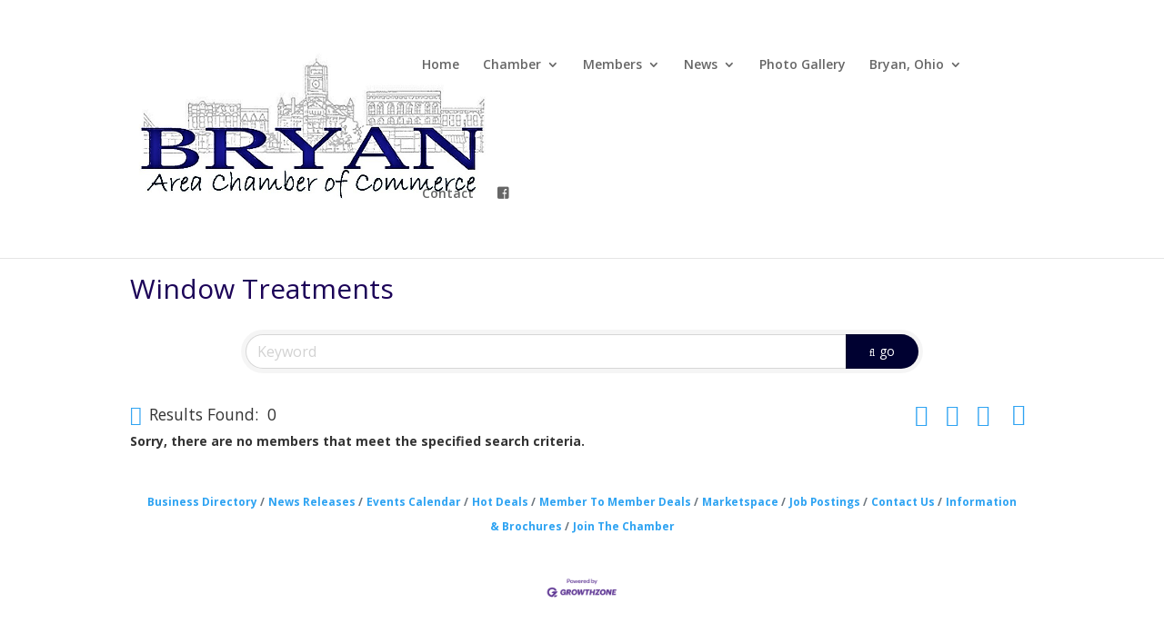

--- FILE ---
content_type: text/html; charset=utf-8
request_url: https://www.google.com/recaptcha/enterprise/anchor?ar=1&k=6LfI_T8rAAAAAMkWHrLP_GfSf3tLy9tKa839wcWa&co=aHR0cDovL2J1c2luZXNzLmJyeWFuY2hhbWJlci5vcmc6ODA.&hl=en&v=PoyoqOPhxBO7pBk68S4YbpHZ&size=invisible&anchor-ms=20000&execute-ms=30000&cb=cm8qjrip54m6
body_size: 48672
content:
<!DOCTYPE HTML><html dir="ltr" lang="en"><head><meta http-equiv="Content-Type" content="text/html; charset=UTF-8">
<meta http-equiv="X-UA-Compatible" content="IE=edge">
<title>reCAPTCHA</title>
<style type="text/css">
/* cyrillic-ext */
@font-face {
  font-family: 'Roboto';
  font-style: normal;
  font-weight: 400;
  font-stretch: 100%;
  src: url(//fonts.gstatic.com/s/roboto/v48/KFO7CnqEu92Fr1ME7kSn66aGLdTylUAMa3GUBHMdazTgWw.woff2) format('woff2');
  unicode-range: U+0460-052F, U+1C80-1C8A, U+20B4, U+2DE0-2DFF, U+A640-A69F, U+FE2E-FE2F;
}
/* cyrillic */
@font-face {
  font-family: 'Roboto';
  font-style: normal;
  font-weight: 400;
  font-stretch: 100%;
  src: url(//fonts.gstatic.com/s/roboto/v48/KFO7CnqEu92Fr1ME7kSn66aGLdTylUAMa3iUBHMdazTgWw.woff2) format('woff2');
  unicode-range: U+0301, U+0400-045F, U+0490-0491, U+04B0-04B1, U+2116;
}
/* greek-ext */
@font-face {
  font-family: 'Roboto';
  font-style: normal;
  font-weight: 400;
  font-stretch: 100%;
  src: url(//fonts.gstatic.com/s/roboto/v48/KFO7CnqEu92Fr1ME7kSn66aGLdTylUAMa3CUBHMdazTgWw.woff2) format('woff2');
  unicode-range: U+1F00-1FFF;
}
/* greek */
@font-face {
  font-family: 'Roboto';
  font-style: normal;
  font-weight: 400;
  font-stretch: 100%;
  src: url(//fonts.gstatic.com/s/roboto/v48/KFO7CnqEu92Fr1ME7kSn66aGLdTylUAMa3-UBHMdazTgWw.woff2) format('woff2');
  unicode-range: U+0370-0377, U+037A-037F, U+0384-038A, U+038C, U+038E-03A1, U+03A3-03FF;
}
/* math */
@font-face {
  font-family: 'Roboto';
  font-style: normal;
  font-weight: 400;
  font-stretch: 100%;
  src: url(//fonts.gstatic.com/s/roboto/v48/KFO7CnqEu92Fr1ME7kSn66aGLdTylUAMawCUBHMdazTgWw.woff2) format('woff2');
  unicode-range: U+0302-0303, U+0305, U+0307-0308, U+0310, U+0312, U+0315, U+031A, U+0326-0327, U+032C, U+032F-0330, U+0332-0333, U+0338, U+033A, U+0346, U+034D, U+0391-03A1, U+03A3-03A9, U+03B1-03C9, U+03D1, U+03D5-03D6, U+03F0-03F1, U+03F4-03F5, U+2016-2017, U+2034-2038, U+203C, U+2040, U+2043, U+2047, U+2050, U+2057, U+205F, U+2070-2071, U+2074-208E, U+2090-209C, U+20D0-20DC, U+20E1, U+20E5-20EF, U+2100-2112, U+2114-2115, U+2117-2121, U+2123-214F, U+2190, U+2192, U+2194-21AE, U+21B0-21E5, U+21F1-21F2, U+21F4-2211, U+2213-2214, U+2216-22FF, U+2308-230B, U+2310, U+2319, U+231C-2321, U+2336-237A, U+237C, U+2395, U+239B-23B7, U+23D0, U+23DC-23E1, U+2474-2475, U+25AF, U+25B3, U+25B7, U+25BD, U+25C1, U+25CA, U+25CC, U+25FB, U+266D-266F, U+27C0-27FF, U+2900-2AFF, U+2B0E-2B11, U+2B30-2B4C, U+2BFE, U+3030, U+FF5B, U+FF5D, U+1D400-1D7FF, U+1EE00-1EEFF;
}
/* symbols */
@font-face {
  font-family: 'Roboto';
  font-style: normal;
  font-weight: 400;
  font-stretch: 100%;
  src: url(//fonts.gstatic.com/s/roboto/v48/KFO7CnqEu92Fr1ME7kSn66aGLdTylUAMaxKUBHMdazTgWw.woff2) format('woff2');
  unicode-range: U+0001-000C, U+000E-001F, U+007F-009F, U+20DD-20E0, U+20E2-20E4, U+2150-218F, U+2190, U+2192, U+2194-2199, U+21AF, U+21E6-21F0, U+21F3, U+2218-2219, U+2299, U+22C4-22C6, U+2300-243F, U+2440-244A, U+2460-24FF, U+25A0-27BF, U+2800-28FF, U+2921-2922, U+2981, U+29BF, U+29EB, U+2B00-2BFF, U+4DC0-4DFF, U+FFF9-FFFB, U+10140-1018E, U+10190-1019C, U+101A0, U+101D0-101FD, U+102E0-102FB, U+10E60-10E7E, U+1D2C0-1D2D3, U+1D2E0-1D37F, U+1F000-1F0FF, U+1F100-1F1AD, U+1F1E6-1F1FF, U+1F30D-1F30F, U+1F315, U+1F31C, U+1F31E, U+1F320-1F32C, U+1F336, U+1F378, U+1F37D, U+1F382, U+1F393-1F39F, U+1F3A7-1F3A8, U+1F3AC-1F3AF, U+1F3C2, U+1F3C4-1F3C6, U+1F3CA-1F3CE, U+1F3D4-1F3E0, U+1F3ED, U+1F3F1-1F3F3, U+1F3F5-1F3F7, U+1F408, U+1F415, U+1F41F, U+1F426, U+1F43F, U+1F441-1F442, U+1F444, U+1F446-1F449, U+1F44C-1F44E, U+1F453, U+1F46A, U+1F47D, U+1F4A3, U+1F4B0, U+1F4B3, U+1F4B9, U+1F4BB, U+1F4BF, U+1F4C8-1F4CB, U+1F4D6, U+1F4DA, U+1F4DF, U+1F4E3-1F4E6, U+1F4EA-1F4ED, U+1F4F7, U+1F4F9-1F4FB, U+1F4FD-1F4FE, U+1F503, U+1F507-1F50B, U+1F50D, U+1F512-1F513, U+1F53E-1F54A, U+1F54F-1F5FA, U+1F610, U+1F650-1F67F, U+1F687, U+1F68D, U+1F691, U+1F694, U+1F698, U+1F6AD, U+1F6B2, U+1F6B9-1F6BA, U+1F6BC, U+1F6C6-1F6CF, U+1F6D3-1F6D7, U+1F6E0-1F6EA, U+1F6F0-1F6F3, U+1F6F7-1F6FC, U+1F700-1F7FF, U+1F800-1F80B, U+1F810-1F847, U+1F850-1F859, U+1F860-1F887, U+1F890-1F8AD, U+1F8B0-1F8BB, U+1F8C0-1F8C1, U+1F900-1F90B, U+1F93B, U+1F946, U+1F984, U+1F996, U+1F9E9, U+1FA00-1FA6F, U+1FA70-1FA7C, U+1FA80-1FA89, U+1FA8F-1FAC6, U+1FACE-1FADC, U+1FADF-1FAE9, U+1FAF0-1FAF8, U+1FB00-1FBFF;
}
/* vietnamese */
@font-face {
  font-family: 'Roboto';
  font-style: normal;
  font-weight: 400;
  font-stretch: 100%;
  src: url(//fonts.gstatic.com/s/roboto/v48/KFO7CnqEu92Fr1ME7kSn66aGLdTylUAMa3OUBHMdazTgWw.woff2) format('woff2');
  unicode-range: U+0102-0103, U+0110-0111, U+0128-0129, U+0168-0169, U+01A0-01A1, U+01AF-01B0, U+0300-0301, U+0303-0304, U+0308-0309, U+0323, U+0329, U+1EA0-1EF9, U+20AB;
}
/* latin-ext */
@font-face {
  font-family: 'Roboto';
  font-style: normal;
  font-weight: 400;
  font-stretch: 100%;
  src: url(//fonts.gstatic.com/s/roboto/v48/KFO7CnqEu92Fr1ME7kSn66aGLdTylUAMa3KUBHMdazTgWw.woff2) format('woff2');
  unicode-range: U+0100-02BA, U+02BD-02C5, U+02C7-02CC, U+02CE-02D7, U+02DD-02FF, U+0304, U+0308, U+0329, U+1D00-1DBF, U+1E00-1E9F, U+1EF2-1EFF, U+2020, U+20A0-20AB, U+20AD-20C0, U+2113, U+2C60-2C7F, U+A720-A7FF;
}
/* latin */
@font-face {
  font-family: 'Roboto';
  font-style: normal;
  font-weight: 400;
  font-stretch: 100%;
  src: url(//fonts.gstatic.com/s/roboto/v48/KFO7CnqEu92Fr1ME7kSn66aGLdTylUAMa3yUBHMdazQ.woff2) format('woff2');
  unicode-range: U+0000-00FF, U+0131, U+0152-0153, U+02BB-02BC, U+02C6, U+02DA, U+02DC, U+0304, U+0308, U+0329, U+2000-206F, U+20AC, U+2122, U+2191, U+2193, U+2212, U+2215, U+FEFF, U+FFFD;
}
/* cyrillic-ext */
@font-face {
  font-family: 'Roboto';
  font-style: normal;
  font-weight: 500;
  font-stretch: 100%;
  src: url(//fonts.gstatic.com/s/roboto/v48/KFO7CnqEu92Fr1ME7kSn66aGLdTylUAMa3GUBHMdazTgWw.woff2) format('woff2');
  unicode-range: U+0460-052F, U+1C80-1C8A, U+20B4, U+2DE0-2DFF, U+A640-A69F, U+FE2E-FE2F;
}
/* cyrillic */
@font-face {
  font-family: 'Roboto';
  font-style: normal;
  font-weight: 500;
  font-stretch: 100%;
  src: url(//fonts.gstatic.com/s/roboto/v48/KFO7CnqEu92Fr1ME7kSn66aGLdTylUAMa3iUBHMdazTgWw.woff2) format('woff2');
  unicode-range: U+0301, U+0400-045F, U+0490-0491, U+04B0-04B1, U+2116;
}
/* greek-ext */
@font-face {
  font-family: 'Roboto';
  font-style: normal;
  font-weight: 500;
  font-stretch: 100%;
  src: url(//fonts.gstatic.com/s/roboto/v48/KFO7CnqEu92Fr1ME7kSn66aGLdTylUAMa3CUBHMdazTgWw.woff2) format('woff2');
  unicode-range: U+1F00-1FFF;
}
/* greek */
@font-face {
  font-family: 'Roboto';
  font-style: normal;
  font-weight: 500;
  font-stretch: 100%;
  src: url(//fonts.gstatic.com/s/roboto/v48/KFO7CnqEu92Fr1ME7kSn66aGLdTylUAMa3-UBHMdazTgWw.woff2) format('woff2');
  unicode-range: U+0370-0377, U+037A-037F, U+0384-038A, U+038C, U+038E-03A1, U+03A3-03FF;
}
/* math */
@font-face {
  font-family: 'Roboto';
  font-style: normal;
  font-weight: 500;
  font-stretch: 100%;
  src: url(//fonts.gstatic.com/s/roboto/v48/KFO7CnqEu92Fr1ME7kSn66aGLdTylUAMawCUBHMdazTgWw.woff2) format('woff2');
  unicode-range: U+0302-0303, U+0305, U+0307-0308, U+0310, U+0312, U+0315, U+031A, U+0326-0327, U+032C, U+032F-0330, U+0332-0333, U+0338, U+033A, U+0346, U+034D, U+0391-03A1, U+03A3-03A9, U+03B1-03C9, U+03D1, U+03D5-03D6, U+03F0-03F1, U+03F4-03F5, U+2016-2017, U+2034-2038, U+203C, U+2040, U+2043, U+2047, U+2050, U+2057, U+205F, U+2070-2071, U+2074-208E, U+2090-209C, U+20D0-20DC, U+20E1, U+20E5-20EF, U+2100-2112, U+2114-2115, U+2117-2121, U+2123-214F, U+2190, U+2192, U+2194-21AE, U+21B0-21E5, U+21F1-21F2, U+21F4-2211, U+2213-2214, U+2216-22FF, U+2308-230B, U+2310, U+2319, U+231C-2321, U+2336-237A, U+237C, U+2395, U+239B-23B7, U+23D0, U+23DC-23E1, U+2474-2475, U+25AF, U+25B3, U+25B7, U+25BD, U+25C1, U+25CA, U+25CC, U+25FB, U+266D-266F, U+27C0-27FF, U+2900-2AFF, U+2B0E-2B11, U+2B30-2B4C, U+2BFE, U+3030, U+FF5B, U+FF5D, U+1D400-1D7FF, U+1EE00-1EEFF;
}
/* symbols */
@font-face {
  font-family: 'Roboto';
  font-style: normal;
  font-weight: 500;
  font-stretch: 100%;
  src: url(//fonts.gstatic.com/s/roboto/v48/KFO7CnqEu92Fr1ME7kSn66aGLdTylUAMaxKUBHMdazTgWw.woff2) format('woff2');
  unicode-range: U+0001-000C, U+000E-001F, U+007F-009F, U+20DD-20E0, U+20E2-20E4, U+2150-218F, U+2190, U+2192, U+2194-2199, U+21AF, U+21E6-21F0, U+21F3, U+2218-2219, U+2299, U+22C4-22C6, U+2300-243F, U+2440-244A, U+2460-24FF, U+25A0-27BF, U+2800-28FF, U+2921-2922, U+2981, U+29BF, U+29EB, U+2B00-2BFF, U+4DC0-4DFF, U+FFF9-FFFB, U+10140-1018E, U+10190-1019C, U+101A0, U+101D0-101FD, U+102E0-102FB, U+10E60-10E7E, U+1D2C0-1D2D3, U+1D2E0-1D37F, U+1F000-1F0FF, U+1F100-1F1AD, U+1F1E6-1F1FF, U+1F30D-1F30F, U+1F315, U+1F31C, U+1F31E, U+1F320-1F32C, U+1F336, U+1F378, U+1F37D, U+1F382, U+1F393-1F39F, U+1F3A7-1F3A8, U+1F3AC-1F3AF, U+1F3C2, U+1F3C4-1F3C6, U+1F3CA-1F3CE, U+1F3D4-1F3E0, U+1F3ED, U+1F3F1-1F3F3, U+1F3F5-1F3F7, U+1F408, U+1F415, U+1F41F, U+1F426, U+1F43F, U+1F441-1F442, U+1F444, U+1F446-1F449, U+1F44C-1F44E, U+1F453, U+1F46A, U+1F47D, U+1F4A3, U+1F4B0, U+1F4B3, U+1F4B9, U+1F4BB, U+1F4BF, U+1F4C8-1F4CB, U+1F4D6, U+1F4DA, U+1F4DF, U+1F4E3-1F4E6, U+1F4EA-1F4ED, U+1F4F7, U+1F4F9-1F4FB, U+1F4FD-1F4FE, U+1F503, U+1F507-1F50B, U+1F50D, U+1F512-1F513, U+1F53E-1F54A, U+1F54F-1F5FA, U+1F610, U+1F650-1F67F, U+1F687, U+1F68D, U+1F691, U+1F694, U+1F698, U+1F6AD, U+1F6B2, U+1F6B9-1F6BA, U+1F6BC, U+1F6C6-1F6CF, U+1F6D3-1F6D7, U+1F6E0-1F6EA, U+1F6F0-1F6F3, U+1F6F7-1F6FC, U+1F700-1F7FF, U+1F800-1F80B, U+1F810-1F847, U+1F850-1F859, U+1F860-1F887, U+1F890-1F8AD, U+1F8B0-1F8BB, U+1F8C0-1F8C1, U+1F900-1F90B, U+1F93B, U+1F946, U+1F984, U+1F996, U+1F9E9, U+1FA00-1FA6F, U+1FA70-1FA7C, U+1FA80-1FA89, U+1FA8F-1FAC6, U+1FACE-1FADC, U+1FADF-1FAE9, U+1FAF0-1FAF8, U+1FB00-1FBFF;
}
/* vietnamese */
@font-face {
  font-family: 'Roboto';
  font-style: normal;
  font-weight: 500;
  font-stretch: 100%;
  src: url(//fonts.gstatic.com/s/roboto/v48/KFO7CnqEu92Fr1ME7kSn66aGLdTylUAMa3OUBHMdazTgWw.woff2) format('woff2');
  unicode-range: U+0102-0103, U+0110-0111, U+0128-0129, U+0168-0169, U+01A0-01A1, U+01AF-01B0, U+0300-0301, U+0303-0304, U+0308-0309, U+0323, U+0329, U+1EA0-1EF9, U+20AB;
}
/* latin-ext */
@font-face {
  font-family: 'Roboto';
  font-style: normal;
  font-weight: 500;
  font-stretch: 100%;
  src: url(//fonts.gstatic.com/s/roboto/v48/KFO7CnqEu92Fr1ME7kSn66aGLdTylUAMa3KUBHMdazTgWw.woff2) format('woff2');
  unicode-range: U+0100-02BA, U+02BD-02C5, U+02C7-02CC, U+02CE-02D7, U+02DD-02FF, U+0304, U+0308, U+0329, U+1D00-1DBF, U+1E00-1E9F, U+1EF2-1EFF, U+2020, U+20A0-20AB, U+20AD-20C0, U+2113, U+2C60-2C7F, U+A720-A7FF;
}
/* latin */
@font-face {
  font-family: 'Roboto';
  font-style: normal;
  font-weight: 500;
  font-stretch: 100%;
  src: url(//fonts.gstatic.com/s/roboto/v48/KFO7CnqEu92Fr1ME7kSn66aGLdTylUAMa3yUBHMdazQ.woff2) format('woff2');
  unicode-range: U+0000-00FF, U+0131, U+0152-0153, U+02BB-02BC, U+02C6, U+02DA, U+02DC, U+0304, U+0308, U+0329, U+2000-206F, U+20AC, U+2122, U+2191, U+2193, U+2212, U+2215, U+FEFF, U+FFFD;
}
/* cyrillic-ext */
@font-face {
  font-family: 'Roboto';
  font-style: normal;
  font-weight: 900;
  font-stretch: 100%;
  src: url(//fonts.gstatic.com/s/roboto/v48/KFO7CnqEu92Fr1ME7kSn66aGLdTylUAMa3GUBHMdazTgWw.woff2) format('woff2');
  unicode-range: U+0460-052F, U+1C80-1C8A, U+20B4, U+2DE0-2DFF, U+A640-A69F, U+FE2E-FE2F;
}
/* cyrillic */
@font-face {
  font-family: 'Roboto';
  font-style: normal;
  font-weight: 900;
  font-stretch: 100%;
  src: url(//fonts.gstatic.com/s/roboto/v48/KFO7CnqEu92Fr1ME7kSn66aGLdTylUAMa3iUBHMdazTgWw.woff2) format('woff2');
  unicode-range: U+0301, U+0400-045F, U+0490-0491, U+04B0-04B1, U+2116;
}
/* greek-ext */
@font-face {
  font-family: 'Roboto';
  font-style: normal;
  font-weight: 900;
  font-stretch: 100%;
  src: url(//fonts.gstatic.com/s/roboto/v48/KFO7CnqEu92Fr1ME7kSn66aGLdTylUAMa3CUBHMdazTgWw.woff2) format('woff2');
  unicode-range: U+1F00-1FFF;
}
/* greek */
@font-face {
  font-family: 'Roboto';
  font-style: normal;
  font-weight: 900;
  font-stretch: 100%;
  src: url(//fonts.gstatic.com/s/roboto/v48/KFO7CnqEu92Fr1ME7kSn66aGLdTylUAMa3-UBHMdazTgWw.woff2) format('woff2');
  unicode-range: U+0370-0377, U+037A-037F, U+0384-038A, U+038C, U+038E-03A1, U+03A3-03FF;
}
/* math */
@font-face {
  font-family: 'Roboto';
  font-style: normal;
  font-weight: 900;
  font-stretch: 100%;
  src: url(//fonts.gstatic.com/s/roboto/v48/KFO7CnqEu92Fr1ME7kSn66aGLdTylUAMawCUBHMdazTgWw.woff2) format('woff2');
  unicode-range: U+0302-0303, U+0305, U+0307-0308, U+0310, U+0312, U+0315, U+031A, U+0326-0327, U+032C, U+032F-0330, U+0332-0333, U+0338, U+033A, U+0346, U+034D, U+0391-03A1, U+03A3-03A9, U+03B1-03C9, U+03D1, U+03D5-03D6, U+03F0-03F1, U+03F4-03F5, U+2016-2017, U+2034-2038, U+203C, U+2040, U+2043, U+2047, U+2050, U+2057, U+205F, U+2070-2071, U+2074-208E, U+2090-209C, U+20D0-20DC, U+20E1, U+20E5-20EF, U+2100-2112, U+2114-2115, U+2117-2121, U+2123-214F, U+2190, U+2192, U+2194-21AE, U+21B0-21E5, U+21F1-21F2, U+21F4-2211, U+2213-2214, U+2216-22FF, U+2308-230B, U+2310, U+2319, U+231C-2321, U+2336-237A, U+237C, U+2395, U+239B-23B7, U+23D0, U+23DC-23E1, U+2474-2475, U+25AF, U+25B3, U+25B7, U+25BD, U+25C1, U+25CA, U+25CC, U+25FB, U+266D-266F, U+27C0-27FF, U+2900-2AFF, U+2B0E-2B11, U+2B30-2B4C, U+2BFE, U+3030, U+FF5B, U+FF5D, U+1D400-1D7FF, U+1EE00-1EEFF;
}
/* symbols */
@font-face {
  font-family: 'Roboto';
  font-style: normal;
  font-weight: 900;
  font-stretch: 100%;
  src: url(//fonts.gstatic.com/s/roboto/v48/KFO7CnqEu92Fr1ME7kSn66aGLdTylUAMaxKUBHMdazTgWw.woff2) format('woff2');
  unicode-range: U+0001-000C, U+000E-001F, U+007F-009F, U+20DD-20E0, U+20E2-20E4, U+2150-218F, U+2190, U+2192, U+2194-2199, U+21AF, U+21E6-21F0, U+21F3, U+2218-2219, U+2299, U+22C4-22C6, U+2300-243F, U+2440-244A, U+2460-24FF, U+25A0-27BF, U+2800-28FF, U+2921-2922, U+2981, U+29BF, U+29EB, U+2B00-2BFF, U+4DC0-4DFF, U+FFF9-FFFB, U+10140-1018E, U+10190-1019C, U+101A0, U+101D0-101FD, U+102E0-102FB, U+10E60-10E7E, U+1D2C0-1D2D3, U+1D2E0-1D37F, U+1F000-1F0FF, U+1F100-1F1AD, U+1F1E6-1F1FF, U+1F30D-1F30F, U+1F315, U+1F31C, U+1F31E, U+1F320-1F32C, U+1F336, U+1F378, U+1F37D, U+1F382, U+1F393-1F39F, U+1F3A7-1F3A8, U+1F3AC-1F3AF, U+1F3C2, U+1F3C4-1F3C6, U+1F3CA-1F3CE, U+1F3D4-1F3E0, U+1F3ED, U+1F3F1-1F3F3, U+1F3F5-1F3F7, U+1F408, U+1F415, U+1F41F, U+1F426, U+1F43F, U+1F441-1F442, U+1F444, U+1F446-1F449, U+1F44C-1F44E, U+1F453, U+1F46A, U+1F47D, U+1F4A3, U+1F4B0, U+1F4B3, U+1F4B9, U+1F4BB, U+1F4BF, U+1F4C8-1F4CB, U+1F4D6, U+1F4DA, U+1F4DF, U+1F4E3-1F4E6, U+1F4EA-1F4ED, U+1F4F7, U+1F4F9-1F4FB, U+1F4FD-1F4FE, U+1F503, U+1F507-1F50B, U+1F50D, U+1F512-1F513, U+1F53E-1F54A, U+1F54F-1F5FA, U+1F610, U+1F650-1F67F, U+1F687, U+1F68D, U+1F691, U+1F694, U+1F698, U+1F6AD, U+1F6B2, U+1F6B9-1F6BA, U+1F6BC, U+1F6C6-1F6CF, U+1F6D3-1F6D7, U+1F6E0-1F6EA, U+1F6F0-1F6F3, U+1F6F7-1F6FC, U+1F700-1F7FF, U+1F800-1F80B, U+1F810-1F847, U+1F850-1F859, U+1F860-1F887, U+1F890-1F8AD, U+1F8B0-1F8BB, U+1F8C0-1F8C1, U+1F900-1F90B, U+1F93B, U+1F946, U+1F984, U+1F996, U+1F9E9, U+1FA00-1FA6F, U+1FA70-1FA7C, U+1FA80-1FA89, U+1FA8F-1FAC6, U+1FACE-1FADC, U+1FADF-1FAE9, U+1FAF0-1FAF8, U+1FB00-1FBFF;
}
/* vietnamese */
@font-face {
  font-family: 'Roboto';
  font-style: normal;
  font-weight: 900;
  font-stretch: 100%;
  src: url(//fonts.gstatic.com/s/roboto/v48/KFO7CnqEu92Fr1ME7kSn66aGLdTylUAMa3OUBHMdazTgWw.woff2) format('woff2');
  unicode-range: U+0102-0103, U+0110-0111, U+0128-0129, U+0168-0169, U+01A0-01A1, U+01AF-01B0, U+0300-0301, U+0303-0304, U+0308-0309, U+0323, U+0329, U+1EA0-1EF9, U+20AB;
}
/* latin-ext */
@font-face {
  font-family: 'Roboto';
  font-style: normal;
  font-weight: 900;
  font-stretch: 100%;
  src: url(//fonts.gstatic.com/s/roboto/v48/KFO7CnqEu92Fr1ME7kSn66aGLdTylUAMa3KUBHMdazTgWw.woff2) format('woff2');
  unicode-range: U+0100-02BA, U+02BD-02C5, U+02C7-02CC, U+02CE-02D7, U+02DD-02FF, U+0304, U+0308, U+0329, U+1D00-1DBF, U+1E00-1E9F, U+1EF2-1EFF, U+2020, U+20A0-20AB, U+20AD-20C0, U+2113, U+2C60-2C7F, U+A720-A7FF;
}
/* latin */
@font-face {
  font-family: 'Roboto';
  font-style: normal;
  font-weight: 900;
  font-stretch: 100%;
  src: url(//fonts.gstatic.com/s/roboto/v48/KFO7CnqEu92Fr1ME7kSn66aGLdTylUAMa3yUBHMdazQ.woff2) format('woff2');
  unicode-range: U+0000-00FF, U+0131, U+0152-0153, U+02BB-02BC, U+02C6, U+02DA, U+02DC, U+0304, U+0308, U+0329, U+2000-206F, U+20AC, U+2122, U+2191, U+2193, U+2212, U+2215, U+FEFF, U+FFFD;
}

</style>
<link rel="stylesheet" type="text/css" href="https://www.gstatic.com/recaptcha/releases/PoyoqOPhxBO7pBk68S4YbpHZ/styles__ltr.css">
<script nonce="q02e-jo1fopsa9x6qxFJsg" type="text/javascript">window['__recaptcha_api'] = 'https://www.google.com/recaptcha/enterprise/';</script>
<script type="text/javascript" src="https://www.gstatic.com/recaptcha/releases/PoyoqOPhxBO7pBk68S4YbpHZ/recaptcha__en.js" nonce="q02e-jo1fopsa9x6qxFJsg">
      
    </script></head>
<body><div id="rc-anchor-alert" class="rc-anchor-alert"></div>
<input type="hidden" id="recaptcha-token" value="[base64]">
<script type="text/javascript" nonce="q02e-jo1fopsa9x6qxFJsg">
      recaptcha.anchor.Main.init("[\x22ainput\x22,[\x22bgdata\x22,\x22\x22,\[base64]/[base64]/[base64]/[base64]/[base64]/[base64]/[base64]/[base64]/[base64]/[base64]\\u003d\x22,\[base64]\\u003d\x22,\x22N8KLwr0kw7Uowpk5HcKzcjkMwr3DmMKxw5rCgFHDvMKywqg6w5gZSX0Kwp0vNGV9fsKBwpHDpirCpMO4IcO3wpx3wqXDtQJKwo3DssKQwpJ9E8OITcKewrxzw4DDhcKWGcKsJwgew4ALwr/Ch8OlNsOawofCicKewrHCmwYmKMKGw4gQbzpnwqrCow3DthjChcKnWGbCqjrCncKsGileXDQfcMKKw4ZhwrVfOBPDsVV/w5XChihkwrDCtgvDrsOTdz9rwpoaSkwmw4xIQMKVfsKiw5t2AsOpIDrCv3RqLBHDr8OaEcK8X24PQA7Dm8OPO3/CiWLCgV3DtngtwofDo8OxdMO9w7rDgcOhw6PDpFQuw6fCpzbDsBDCgR1zw74jw6zDrMOuwpnDq8OLQsKKw6TDk8OcwrzDv1JEQgnCu8K6YMOVwo9FQGZpw7hnF0TDmMOGw6jDlsOiN0TCkAHDtnDClsOuwqAYQAnDpsOVw7xjw7fDk04cFMK9w6EsLwPDol5qwq/Cs8O8EcKSRcKQw6wBQ8Olw4XDt8O0w4xScsKfw7XDnxhoesKHwqDCmmPCisKQWUJ0Z8ORFsKuw4t7PsKzwpojf0Aiw7siwr07w4/CtCzDrMKXEF04woUuw4gfwognw7dFNsKKYcK+RcO9wqQ+w5oAwp3DpG9Hwpxrw7nCkjHCnDYiRAtuw4p3LsKFwo/[base64]/B8O6wpDDosKIwqrCvnDDiMOXDcKHw57DsMKpb8K7C8K2w6VcE3MWw7bCoEHCq8O+aVbDnXHCpX49w6HDgC1BGsK/wozCo2vCsw5rw7k7wrPCh3vCuQLDhXrDvMKOBsOVw6VRfsOxOUjDtMOUw5XDrHgFFsOQworDgljCjn1mOcKHYk/[base64]/Cp3x+wr8zEMOBKRwbUCQPc8KLw7XDvcOXworCqMOUw4sKwrgCYRXDlsK2R27DiBNvwrFBQ8OdwojCrcKuw7TDtcOYw7IBwq4Hw5nDqMKiE8KDwprDllxFYlbCrMO4w5Baw50wwr8fwrHCiGNDekNoDm5maMOaK8Oie8Kpwp/CgcKMc8Omw5ZBwrJ6w4UAADPCgjomfS7CoivCl8Ksw5bClkN5B8Olwr3CqcKTW8ORw4DCjHRMwqHCqG8Bw6xJGMOjN0fCoUtiasOADMKvD8KLw7UfwqsyRsO4w6PCi8OgZnDDvsK/w6DChsKmw7tRwoc2V1IIwpbDiGExKcKNbcKnasKiw4whZRTCr1B0M292wqfCi8KgwqlNTsK9ByNqCSwdY8O7fAYOCMOtEsOLC0YSbcKew7DCm8OcwqjCt8KQaT3DjsK+wqrCsiMGw4VZwp3ClUXDimfClsO3w4rCuXoaXGl0wqxVORnDr3bCgW86J1BwF8K1dsKtwr/CvHllAB/ChMKxw7fDhSbDvMK4w4zClQJhw4tHcsKWMQVNdMKXLcO0wqXCrlLDpFYNdEnDncK/R1V3dwZ5w4PDnMKSTcOGw4Nbw4opOC5hJcK7G8Kdw5bDscOaEcKhw6tOwovDjyjDpcOvw5nDvEM1w6oaw7vCtcK9Km5RBsOMO8KDXMOewo5zwq8hNgLDp3Ylc8KswoEqwrvDnyrCuhTCqTjCoMOJwq/CusOhIzcOa8OBw4TCqsOtw7fCh8OnM27CtlzDhcO9VsKhw4JOwqzCnMOcw5xdw69KJiwKw7fCt8OPDcOOwpwYwo3DjiXCjhTCvsK4w5LDqcOBP8K+wrkxwrrCm8OHwpZIwrHDoSzDrjzCs2oawoTCjXbCrhZVS8KxbsO6w4Nfw7XDs8OsdMK/CF9RLsOhw7zDlcOQw5DDsMK9w57CrsOEAMKrRRfCj0jDpsOTwrzClcOqw7zCssKlNcO4w7sNWE9/C3XDjMOBG8Olwp5Qw5Qow4vDksK0w6k8wpnDq8KwfsO/w7Ruw4A8E8OTcxDCiWDCs0dlw5LCpsKnMi3Co0E3G0jCo8K4R8O5wrNiw43DjMO9ACp4HsOrE2NXYsOnflfDug9Nw4/CgXhEwqbCuC3DrTAjwrIpwrvDm8OTwqnCrCELWcOkXcKdQzN7dx/DuDzCocKBwr/[base64]/DqMOiC8OTwqTCs8KXw5dfbX5zwrnDiynCgsKTwprCoMKia8OmwqjCtDpCw5HCtmQ8wpTCkDAFwqEewqXDumE2w7UXw5nClsOrVxTDhWDDmgPChg0mw7zDvA3DhjjDqH/ClcKYw6fCgwUxX8OFwr3DhCgZw6zCn0bCgTPDq8OrQcKNYSzChMOnw4nCszzDvS53wr5xwrbDq8OrG8KPRMOkL8OAwqtYw6prwoYxwp4ww4bDtk/DvMKPwpHDgMKew7TDn8OYw5NtOAHCvH99w54dMcKcwpB+SsOdQDdLwqU/woxxw6PDoUHDmBfDonXDuU00GRp/G8KoeDbCs8OIwrxiAsO+LsOvw6LCskrCmsO0V8Ocwpkxw4QkESc6w4htwo0bJ8KzSsOvS1ZPw4TDvsOuwqLCv8OlLMOOw5/DvsOnRMK3JQnDkBnDuFPCjW7DtcO/wojDrsONw4XCvXhEeQAyecKbw47CqlZfwq1VOAHCvn/CpMOnwqXDkkHDjGDCk8OVw7nDvsKvwozDk2EuDMODcsOnRDDCiATDpULDh8OGSCzCrAFSwrpUw5/[base64]/CmGHDtAbDuEwiwoNNU8OdGXrDjsKNw6dNQcKPQ17DuiFEw7nDpsOAasOyw54xJMK5wopVIcKdw6cwUMOaNcOrYXtlwpzCsjPDjcOABcKFwo7CisO3wqhrw6PCtUjCp8OMw6XCg1TDnsKkwrFPw6DDqhBFw4BZA3bDn8KjwrvCvQ85fMOAH8KScRByHB/CksOAw6nDnMKBwpBfw5LChsO+VRAOwo7Cj2PCjMKOwrwdK8KDwqTCrcKedCnCtMKCV03DnCAvwo3CuwYcw4YTwpw8w4x/w6jDicOoRMKqw5NiNjAzXcO+w7FDwo4UfTRCAxTDj1HCqVx/w4DDhWJmLmIiw55xw4fDuMOFCsKMw4/CmcK0GMOdHcOmwowew5bCqUgewqJhwqxlOsKRw5XCgsOHQl7Cv8OswoREMsOVwpPCpMK8WMOxwoRmNjLDtGEEw6HCkBzDt8KmIcOIGRh4w63Cpig/wqFDcMKpFm/DjsKlw6EBwqfCrMKGdsOtw7AHEsKxesOBw701wp1sw6fCjcK8wqEPw6zDs8KcwqDDvsKBB8ONw5kDaXNUUsK7YnjCo27Cky7DkcO6VQk2wqlfwqoRwrfCpQRdw6XClsKNwoUBOMOPwp/DqwIrwrR0bmDCkWovw5xJGjNwWm/DgwteJWZgw45vw4V6w6fCgcOXw6fDp0DDpgZ0w5fChU9gbTbCm8O9XB4aw5d7dA3CssOcwrnDrH3DtMKLwpJlwr7DhMKiEsONw4Ehw4PDu8OkQcK0S8Knw6bCsgHCoMOvecK1w7B3w7Q4bsOTwoBfwroaw4jDpyLDjE/DiABxRMKhesKHK8Kcw6kORHILKcKrcDXCuT9TC8Kiwr49MxwuwpLDoWzDqcKOUsO2wobDslTDocOPwrfCviYXw4XCrlrDtcK9w5J4QsK1GsOvw7HDt0hUCsOBw40mCsO9w6lmwptsC2NaworCgsO4wp0dc8OwwoXCpzZPH8KzwrUiM8OswrRVG8KgwqjCj2/Cr8OEZ8O/EnXDrRM8w7TCm2HDvD4tw6MjaQxoKhtTw59OQTJww7PCmA16B8O0ecKhFTlZOjbDiMKww7tFwoPCpz1Cwo/CiHMoGcKUSMKmW1DCsjLDksK0HsKnwo7DqMOADcKAdMK/Ez0Ew6puwpbCvz4LWcOgwqh2wqTClcKNNwDDnsOLwpFZA33Dix92w7XDulPCjsKnAcOldMKcasO9I2LDhF0jSsKaSMOkw6/DoxB5KcOYwpNpGDHDocOVwpHDvsOBGFdPwo/Cq1XDvkM9w411w7RGwrXDgz43w4Ulwq1VwqfDnMKCwpAeDgRNY0A0IyfCijnDr8KHwoxbwoIWA8OkwqZJfhJgw4Q8w6rDl8KFwppIOiHDksKOAcKYXcKcw6fDm8KrAxTCtn4VB8KzWMOrwrTCvkEwJAsePcOgBMO+J8K/w5hgwrHCnsKeKSHCn8KOwo1Fwrk9w4/ColM4w7U7ZSU+w7rCp1gPB0kew5nDv1QWIWfDp8OibzbDlcO1wqg0w6ZFLsOzfmVlRcOJAnpAw69nwpg/w6PDi8K1wqUnNDt0woRSGMOCwpfCsmNAZEdswrUaVFHCvsOKw51cwqUBwo/Dn8Krw7g1wpJMwpvDssKjw4LCtErDpMKJLXJgOlhHwrBywoJ1Q8O1w6zDo0siB0/[base64]/[base64]/DhcO1w4FTAETDvcOXw67Di0UPwrg0JsKBw6HDvjXCow1iZMOUw5UxHH13HMOIFMOGG2vDmlXCty43w4/CpFBaw4nDryxbw7fDrkkIewQ5J1zCkMKmJ0xSTsOTIwIqwooLCgY8G3F3OyYww4/DhcO6w5jDr1HCoh91wrVmw7PCm2LDosOcw6gyXyZWesKew6fCmQ42w5bCpcK3FXPCn8O/[base64]/Cv8OIUMKbwpXDmwBUTjHCimoOwrFlw7DCj0R2UxMwwobCqyIUelkkA8OXBMO8w4sdw77DhwrDnG1Iw5fDqTszwo/CqB8dPcO7wpRww6HDq8OGw6HCvMKsMMKpw5HDv1gSwoN7w554MMKSNcKDw4MwT8OJwoJnwpcaY8ONw459KgzDksORwrEFw5wlH8KOIMOVwrLCm8OYR01QciLDqw3CmjTDnMKRc8OPwrfCgcO/NAIbHTvCnSoiFHxQFcKfwpEUwos4Y0E1FMOrwosYd8O8wqF3b8ODw7h4wqrClhvCk1l1FcO8w5HDoMKUw4HCusOqw6jDlMOHw5jDnsK3wpVQw5RIJsO2QMKsw7BGw7nCoittDFA/J8OUBz1QQcKnMTzDiWdhEnsXwofCk8OKw6PCtMKpRsOSZ8KeVXFBw61Sw67CgRYWb8KFF3HDv3bCnsKGaGnDocKgasOOWi9pKsKrBcOZNmTDvhRlwq8Rwok8ScOAw4vCnsOZwqjCkcOUwpYlwpZmwonCrX/CgsONwr3CjBnDo8OawrgTP8KBDzHCqcOzAcKrYcKowovCoRbCiMKbaMKIK2A2wqrDkcKrw49YIsOOw5/CtzLDs8KMMcKlw5dtw5TCjMOWw7/CnREnwpcDw5rDl8K5ZsKgw5TDvMK5CsKGayljw6VXwotowr/DjDLCksO/JwAVw6vDicKGWSZIw5bCpMO8woM/wrfCh8KCw4nDoHRhKGfClA4+woHDhMO5PwbCtcOVU8K0HMOhwpHDjB9xwr3Cvk0zCFbDgsOsKX9TciFwwq5dw5FWUMKJMMKaSSEgNVfDr8KuWkgywpMpw4RuCMOtXEw6wrLDozsQw5jCuH9/wojCpMKQcihdVTRGJAIAwpnDpMOmwphJwrPDjkPDjsKHO8KVCgzDjsKcWMKawoXCmj/Dq8OaCcKYV3vCuxDDp8O8DAvCsSHDmsKLbcOuGg4HPVBRdirDksOJw7tzwphaBVJuw5/DmsOJw5HDh8KYw7XCtAMbfMOBIQ/Dsghnw7nCjMOyT8ODwr/DhRXDj8KPw7ZrEcKhwovDrMOmZS0/Z8KKw7/CkFIqTBtiw73DnMKww7JLZ2jCtMOsw7zDvsOow7bCtCE/wqh/w5bDlU/[base64]/CrH0ww7XDoTbDpsKmYAjCqMOuw686E8ORBMOjbHfClgAOwpvDjCTCo8KxwqzDt8KnPFxEwp1Wwq8YKsKBUcOzwojCp2MZw7zDrGx2w57Dl0LClnILwqsqYMO6YMK2wpkeICHDliwAF8KbAEjCtMKdw5Uew45Dw6t/wqXDjcKMw5TCp3DDs0pqBcOwQkRMTQjDn0hUwojCqSPCgcOoFT0Jw5IXJWxCw7HChMOrOg7CthYnU8OVd8KfNsK1NcO3wpV1wpPClgsrNlLDmF/DlnfCnWRKX8Khw55ALMO0PUgRwo/DjMKTAnZSWsOyIMKcwqzCqHvCqwVrFlJ9wpHCuWzDoUjDjy8qHhdOwrbDphTDpMKDw7Mww5pnb2p0w7VjTWJ2NsKRw5A5w6gEw6xawp/DucKVw43DsUbDvj7CoMKlZFtqU3zCmMOwwqfCn2bDhgBJUAPDl8OSZ8O8w7NhQcOewq/Dr8K4HcKyfcOawqkrw6VEw5FuwobCk2rCoFw6TsKvw60lw7kTMg5gwoUiwq/[base64]/DpMOaT1wPesODWMO9wp1sa8Kmw7BuDWMYwrbCmQoUf8OeV8KbY8OIwo0mYMKvw43CgSFRHTMMScOeM8KXw7ouAkjDsVkrKMO8wrvDj13DkDxCwoXDjVvCncKZw6jCmEoTQ15zKcOdwq0xSMKRwqDDm8K0wpvDjjEJw7pKcHBeGMO9w5XCklcVWcKkw7rCpAd/EULDjykyZsOEE8KMZynDhMO8T8OjwpQ+wrjDgjbDhyZeOEFhO3/DocK0SlzDvMKZDMKNDnppKcKQw45XHcKNw6FXw63ClTDCh8KANGTCnhrDulfDvsK0w7tvSsKhwprDmsKFG8Ofwo7DlcOgw698wpfDo8O2FA8ow6zDvG0EaiHDmMOdJ8ObHwYGZsKnCMKgZkYxw5kjATrCtTvDuEzCv8KtMsO4NcOEw65Ic0hpw49/P8OFbBEAeynCp8OCw6I0MUoTwr9NwpDDhyDDosOcw5TCp256KEp8WHtIw4xjwqsAw6A+McOIVsOma8K/GXI5MgfCm28ZXMOIaBYiwqXDrRFkwo7DjFHDsUDDmMKOwqXCksOHI8KSVsKwKCvDkXPCvcO6w4/[base64]/CpUHDrcKww55dDT/ClUnCvMK4csOrw4fDhmZ2w7jDrysTwpnDplbDnQwDQMOpw4g4wrcLw7/CtMKow5zClUkhdwbDisOIXGt0ecK9w4UzMm/[base64]/wr4Cw6ENFTkGWgFBw4snJRVoHsODUU3DqQZPG2Nrw6hlScKkSRnDnDHDp0NYam/CkMKGwp89M1DCjQ/[base64]/GTbDkcKgBRzCg8Kvw67ChMOsAhHCoR8ePcKNJBzCj8O5w7NzNcK6w4ZZJ8KENcKJw7DDi8Kewq/CncOxw4BebcKIwrEcMCo8woPCk8OaOhRmdRZMw5EBwr9cQsKJY8KLw7lWC8Khwoc1w5VAwpPChEoGw55Bw6sJHVAbwrDChBFQDsORw5xWw5gzw7BPLcOzw4/[base64]/Cn8KZw7rDucKYN8K9wonCsAXCnMO6w7XDpkpUecOcwqBdw4VgwokUw6YKw7Avw55QDWM+HMKGS8OBw4pMOsO6wqHDiMK5wrbCpsKTDsKhFzfDp8KDfzpfN8OgczvDo8KFecO6BVRmOcKVWn8VwqTDvg8mUMKGw6Evw7/[base64]/wqshXRINw4nDpgo4wqcWHwPDusORw73ComVvw4lDwpPDvyzDq1k7w6fDtDDDhsK7w5EZT8KpwprDi37CqE/DmMK8wpgIYkYRw70ywqoPV8OOAMOwwpzChFnClHnCu8KpcghWb8KhwpbCrMOUwoTDhcKWeQEGYV3DgA/DsMOgYXVQIMKffcOBwoHDtMKPKcK2w5AlWMKPwptpHcOkw7nDqSMlw6HDmsKnEMOMwrsYw5MmwojCgsKSecKDwrdow6vDnsOuFE/[base64]/DvwXCpcOQPcOIw4MUAcOnwpZBTXzCpMOPwr3CtDnCtcOBKcKSwo/CvHXCucOjw78qw53DjGdYTzcSf8OuwokAwoDCnsKCb8OlwqTCgMKlwqXClMOYNygCFsKOTMKaXR1AKGTCrjBww4JKX0jCjMO7NcOqBMOYw6QGw7TDoRsbw5/DkMKcQMOpdzDDkMK8w6JgKBHDj8KnHkkkwpkqfMKcw78hw5DDmFrCszbCrCHDrMOQL8KNwpfDpgnDkMKvwo7ClAlFJsOFPcKjw5fDgRTDksKrfMKAw7bCgMKmOURRworDlyPDsg3DlWBIdcOAWExZAMKyw57ChcKmVkbCuTLDjybCtsO6w59TwpN4U8Ocw7bDvsO/w6w4woxHJsOQbGRCwq4hVn/[base64]/DrmAeEUIrP8OQFzdGcVLCgcORaBouUGtKw5nCusOqwqnCpMODWE0UBsKowq0kwpY3w6zDucKEGTnDlR5EXcOseBjCq8KIPDrCucOMLMKRw51Pw5jDvinDm1vChSrDkWbCgRbCocOuLAUkw7VYw5ZaJMK0Y8KrEwNEZ07Cry/CkiTCik/CvzXDosKyw4JhwpfCnsOuFELDuW/CjsKvIivCtxTDvcOuw5INCsOCFmlgwoDCljjDhknDuMKfWcOiwq/[base64]/w5/DqMKTw7HCgDLCgsO5K3fCpMKgw4NHwqnCoE7ClsOEJ8K6w60kKTIAwq3CnEsVSxfCkzEnc0MYwrs3wrbDvcKGwrsZMD48MWp6wpDDn1jCn2c3FcOLDSnDtMOobhbDhC/Dr8KbYRV4fMKmw5HDg14Tw4/CmMORVMO3w7fCqsK9w5hIw6DDpMKvQTLCpF53wpvDn8Oowok3RATDg8O6eMKCw7MCGMKIw6XCssOCw7HCqcOGRsOowpnDisOddwwYDi5EIysqwpE/bzBnClkEUsK9G8Osb1jDsMKcKBQ/w5zDnjPCmMKHCsODS8OFwqbCqGkBEi1Awo1ERcOcw48pEsKCw7fDumbCiwcsw57Dr2Bew5FpHn9GwpfCtsO4LEXDtsKEEsO7VMK7cMKTw4HCkifDksOiWsK9IUTDqn/Cm8Oew5vDtD5SbMKLwp1XOC1oO2jCmFYTTcKNw7xkwpc9YW3CpD/CnTcEw4pSw5HDscKUw57Dl8OMPS53w4QfPMK8Xk8dKTTCkCBvbAhfwrwPelttVU06QWhGCB82w68AIUXCrsOsdsOGwrfDlyTCp8OmWcOIY25kwrrChcKABj0vwrosT8Klw6HCpyfCjcKRMSjCtMKKw5jDgsK5w5wwwrbCrcOqc1Yzw6zCmzPCmi/DpkEqSxwzRAAowobDhMOow7cUw5nChcKBQWHDosKfdh3CmlDDpgzCoAUNwr9pw7fCqio2w6TCthBSMW3Coyg1YErDqRl/w67CscKVTcO4wqDCjsKRHMKYI8KJw6hbw4x1wqnCghvDtgoWwoPDiAddwpTCiCnDjcOKZcO9fldTG8OhBw8HwoLCjMOZwr8AQcKkWzHCsDnCiR/CpsK9LQh6U8O1w6PCnCPCjcKiwpzDs00QDE/ClMKkw57CncO1w4fDuw1Iw5LDtcOQwqxNw7AYw4MLOWAMw5/CisKoKwXCk8OQcx/DrUbDpsODOExtwqhAwrprw4ggw7/[base64]/Dtn3CjyPCssKIZBsYwqzCrWs9w6fCqAV3cHTDrMKfwqY7wo/[base64]/[base64]/[base64]/Dj8OYwoRAwqjCksKEU8KGX8KBG8OYfk3DkABKw5PCozhHdTrDpsOuZld1BsOtFsKrw4dPS1rDqcKMGMKEaTvDjwbCkcKtwozDoURewoQjwoNww57Du2nCiMKlG1QKwqMZwrzDucKzwoTCrMK/[base64]/JsKKw40NwonDjiM7QXwxw5JlwqJsPA9dU8OiwrvDkMKBw5LDn3PDmSxgd8O9ccKCZsOMw5/CvsOEexHDtU1VGzvCoMOcH8OweTwGdcO0EwjDm8OBWcK1wrbCsMKzGMKGw6jDh0XDjTHClmDCp8OPw4LDhcK/PEo/A2pVKBHCncOYw7nChcKiwp3Dn8OQaMK2ES1MA2g0wpV5dsOPL03CssOFw5oYw4nCqgM6wqnCocOswpHCoHvCjMOHw6nCscKuwp5GwoI/FMOewo7CjcKZY8OgMsOXwqrCvMO+ZX7CpTbDrVTCv8OUw6xiBEBwKcOCwooOBMKawprDmcOAbxLDusOKU8OBwpfCscKYV8K7aRgfewbCscOnTMKbQh9fw4/Co3oqYcOdSzhQw4/CmsOLV1zCkcKAw5ZAEcKoRsOxwqBMw7ZdQ8ODw6ITNDN3bAZ0NF/[base64]/DhMOww5HChSPDilDDq8ONwq1DO8K3w5wsw7LCtkxQwqNVHWjDj1nDhMK6wrwoCDnCnyrDhsKSckTDoQsRLlN9wqwGCsOHw7jCo8OrQcK5Hjt/QCEkwpRswqnCucKhAFR3e8KUw4UQw4l8XXEzKVjDncK2QC8/el/DgMODwobDt2nCvsOZUBBGGjXCrcKmdkPCtMOew7bDvj7DswYodsKKw7JVw4/CvX4pwq3DgAtZIcOiw6clw6BCw4hcFsKFdcK9BcOvVsKHwqQHw6AMw48Uf8OkPcOhV8Oiw6/[base64]/ClmIHw4rDrsKVfk7DsGTDmMKow4Rkw58eG8Knw6tVUsOYeBPCvMKBGzjCgHPDmSlTbsOjSm/CkHDCsRXDlmbDnVvDkH8BSMKldMK2wrvDmMKlwqPDii/DhG/CghPDhMOkw49aKRDDpTrCsTXCg8KkI8Obw4ZSwoQrW8K9cl5yw4cGU1tTwqvCqcO6BMKXEQ/DpVjCrsONwrPClRlBwprDuFXDslp0OwvDlWEbfRrDlMOMJ8KGw502woVAwqMJXm56UTPCp8Kow4HCgnN1w4rCpB7DszfDt8O/[base64]/DiMO8w48jwq4dwo7Co0Y6w4xRw51Gw5E9w4BGw4fCu8KwGDXDpX5vw65MdwJhwqDCgcOLD8KALX7DsMKqecKHwpjDt8OMMMKUw43CjMOywq5ew7Y9F8KNw6kHwrIHPmtUblJrGcK9XEfDnMKdRsOmUcKyw4Qlw41/aCwoXMORwqDCkQ8NPcOAw5XCpcOCw7TDpjwjwpDCmkhNwoIvw5xaw5fDs8O0wrUddsKbFWk+djHCmCdNw61UNV9kw4rCs8KOw57Ct3o2w4nDusOzKj7DhcOIw5DDjMOcwoTClV/DvcKOZMONFsKwwprCs8K2w6XCmcK1w7TCosOKw4JnOy1BwpfCjUPDsBRjdMORZMKBwr3DisOAw4Exw4HClcOYwoFcbnFNEAhdwr5Dw6LCgsODeMKvQQzCkMKowprDkMOcOsOWXMOBAsK/e8KmYATDvhvCvSDDkV3ClMO8NAnClArDlcKtw4knwpPDiy9vwq/[base64]/CrCXDj8KvV8OfE3FxwpbDtsO0MwhxfsKfUi5GwrYiw7kMwpsVTMO1E1PCisKgw78Ue8KXai5lw7Qkwp/[base64]/CsMKpQk/[base64]/[base64]/DgsKHwqXCuMOZw7E7XcO3dT7DjsO3RlpPw4U/a0NiZcOII8KKO1vCiWkXBDfCvHRKw5MJBmXDmcOeB8O4wrLDoV7CisOvwoLCt8KxOEUrwpXCtMKVwoluwpd3AMKANsOoc8O6w5ZHwrXDpRvClsOjHgvDq2zCpMKqfhTDksO2TsKqw5PCoMO1wqovwrx5On7DpsK+HyILwpTClSHCmGXDr1oZEilSwpXDuHY/KHrDvxDCk8OCLzEhw6B7LlcJTMKhTcOCMljCvWfDucO3w6gDwqtabX4qw6cjwr/CgQPCtkMHHsOKLHEUwrd1TcKIHcOmw6/CkBVCwqBPw4XCtmnCk3DDm8OtNlzDpiDCrnduw4QCcxTDocKTwrstEMO6w53DlUfCt0vCsQBxRsOnLMOia8OROC43DSFOwr93wpHDqhMPCMOcwqnDi8KSwrE4b8OjMMKiw68Uw68cD8K6wqPDmSjDkTrCsMOCbQnCrcKgAMK+wq7CmG8wBj/DmjDCusKJw6EmPMOLH8Kfwp1Jw4x/RVXClcO+E8OFAjdYw6DCpGgZwqd2aDvCmzwnwrlPwq1dwoRWcgfDmhjCj8Oew5DCgcOuw7nChUfCnMK/wrJEw45nw40IVsKyfsOFUsKXdnzCs8OOw43DlyDCm8Kkw4AEw5HCqnzDp8OBwrnDlcO4wrnCmMO4csKcN8KbV3wzwpAqw6BwF3PDmlPDgkPCj8O/w4YmZsOvW0Y5wogWI8O0BAQMw5/ClsKLw4bCnsKTw4QsQsOjwrfDuQbDlsOhTcOqKi/CusOVcQnCjMKDw6Bcwr7ClMOVw4IINT/DjcKFTzktw6/Ckg8dw6XDnQZ+QHE8w4BUwrNLYsO1BXnColLDgcOkw4jCnQBNw5rDnMKOw4XCnMOCfsO5BX/ClcKIwr/CuMOGw4dowr7CgCIZek9ww5fDjsK9Oxw1FsK4w7J9XW/ClcOACGjCq0Rywp8/wr9ow4AQOwkvwrzDu8K+S2PDnRMvw77CgRN9SMKKw5PCrsKUw695w651VMOECHXChDnDiEYPEMKFwo0iw7XDmGxMw5hpa8KNw7fCrsKCJgXDoHtywpHCtUtIwpNpdnfDiD3CkcKiw5TCmkbCog3DjxFQKsK7wprCuMK2w5vCpjsIw47Du8OucgPDhcOew6/[base64]/[base64]/[base64]/GcOWO8Kcw5PDlV0hwozCgMKnwoAzw4ghdsKUwrfCp1vDnsKRw4zDp8KNAcKQdXTDnk/CkWDDksKnw4PDsMOmw61gw7hsw5DDvRPDp8OwwoTCrWjDjsKaYWg6wpE2w65LV8OqwohOZcOJw6HDsy/CjyXDsxR8wpJtwpHDuTHDhsKPccONwpDCmcKRw6c3GBTDkCRBwoZSwrtNwplGw4F8JMK1NwLCrsO6w6vCmcKIcWRnwpdSHzV2wo/Dgn3Ch14bbMOSBn/DmHbCicK2wpDDt0wnwpLCu8ONw5MrYcKZwo/CnRDDnn7DoAYiwojDqG/Dg10hL8OcCsKbwrvDugfDgBTDjsKBwq54wo5rAcKlw68Aw5N+OcKuwoJTUsOwbgN7RsOeKcOdezhPw7MdwrDCj8OGwppDw6nDuAvDsF1VRSHDlhrDgsK2wrFMw5vDkjnCmykXwrXCgMKpw4XCnR0VwrbDhHnCvsK8RMKKw5bDgsKCw7/CnEM6w5NRworDtcKvG8Kfw63CqTYqIzZfcMK5wpsdSAY+wqZkNMKlw5XCr8KoHzHDj8KcfcK2DMOHAXUJw5PCmsKoeSrCg8KdfB/ChcKsZ8K8wrIOXjXCmsKDwoDDvsOkeMKUwrwowoskXSwMPQNTwqLClsKVHlZoMcOPw7rCucOEwrFjwrnDnF9QPsKuwoJQHxrCrsKRwqDDgVPDngvDnsOCw59/URFVw7Ycw7HDscKow5ZVwr7DpAwbw4/CrcO+JXV3wr4tw4cpw6dswoMqNsOzw7VKQEgbCEzCl2oqEWEKwrvCoGEpJW7DgUvDpcKAJcO4QwvCjWgqb8KwwrzClio2w5vCuCjCvMOGDMKzFFgFRsOMwpojw6U9QMOnXsOOFzjDrsK/ZEInwpLCt3JcPsOyw6fChsO0w5LDj8O3w613w7RPwo0Vw55Cw7TCmGJswoRROibCscO+esKrwqRFw6PCqwtew4Acw4XDsgvCrmfCjcKcw4hcPMOHZcKXIBjCu8KSaMK+w6ZIw7fCtApMw6wGJjjDjxJlw4oyFTB4bXnCnsKgwqbCvMO9fRF/wprCjm8CTsOuOBwHwpwrwofDjEbCp33CsmfCvMOuw4gow6dUw6LChsKhA8KLSmHDo8O7wps/[base64]/Dg8KdBcK0wo9vdcK8NMOQXMKQwoQOTgYVeC7CisKcw7EXwp7Cn8KUwrJ1wqpgw4x4HcKpw6gfW8Kzw6shLEfDiDNNBSfCs3TCrgobw7DClk/DjsK/w7zCpxEVZsK7UG43cMOZW8OgwqzDg8Odw4I2wr7CtcOuc0bDnVZcwr/DiG1bTsK5wpgEwonCtCXChWtYcSEUw7nDncKfwodmwqQEw5DDg8KzRgDDh8KUwoERwpcBB8OHKSTCjMObw6fCgsOZworDpWEqw5HDggIYwpwKXzvCrcOUdjdsbn0zO8OkEcOML2RmZsKvw7rDunBRwrUlBRPDgXJ/w4HCr33DncKFLBhgw7DCmXwOwp7CiQUBTWTDnwjCoEXCqcOJwoDDg8OVV1DDkRjDlsOoXC5Bw7/CnHNAwpseV8O8HsO1XgxEwpAeXsKfHTcGw6wrw57DiMO0FsK7WFjCu1fCp1nDsTfDhsOcw5jCvMO5w6BtRMOCPBcAfQ4XQQ/CrlvDmiTDkwjCjyAfDsKnGMKpwqvCgEPDrH/DjMK/Qx7Di8O3fcOGwpbDtMKDdcOlD8KGwpkYGWkjw4rDmF/CnMK1w6LCvy/[base64]/DsXbDgMOqKDzDr8OjwpjCiBTDggZFeDIgAnPChHfCpMKgdSxIwoLDvMKmaCM5BcOcAl8XwqhPw5Vwf8OhwofChzQFwrEnCXPDvCTDt8O3wo8NJcOnd8OAwoE5Nw/[base64]/[base64]/DjC8MZTvCnsKgE3LCtsO3wohNOBN2B27DjHHCgsOGwp7DkMOOHcKow6cAw4DDiMKOI8O3LcO3R14zw5AUM8Kawqtjw5/DkkzCscKFOMKMwqrCnWDDsTzCoMKPP0xKwrosRSrCrHLDoB/CosKFUAp2wrnDplPDrsO8w6nDvMOKNmESKMOewoTCsnjDisK6LmEGw6E4wpvDl3fDswUlJMOhw6DCpMOLMF/Dk8K+EzbCr8OnTCHCgMOtcU/ClXUyb8KRH8O2w4LCisKKwqvDqV/DicKFw55KdcOcw5REw6LCmSbCuhHDmMOMExDDrl3CucOeLlXDjsO9w7fCuUNhI8O4XSrDiMKXd8KNecK8w7Mdwp52wqzCoMK/wpjCgsKpwoU6w4nCocO3wrbCtEjDulo1MyVNNTdZw454LMOlwr5ewrXDiXRQNEvCinYsw4gXwplLw4HDtxPCo1A2w6zCmWUdwpzDvx/[base64]/CplrDoMKtYMOhwrsrwrjCk3bDhURSdybCncKRwoZJd0HDqEfDtsO6WF/CsHk0MxHCrRDDpcOwwoEbaCIYPcKsw4jDoEpiw7bDl8O1w7QQw6Anw4sww6slOMK0w6jCscO/w4x0JyReDMKwejjDkMKwV8K4wqQrw6Qcwr5gYU95wqDCt8OGwqLDthAjwod0wol5wrodwo/CjR3ChzDDiMOVVxPDn8KTI2vCucO1OUnDpcKRM0FSJkFGwqrCohg6wq16w7FGw7New5taTHTCr0ouTsKfw4nCpsKSeMOzYU3DpXk7wqQ4wrLDusKrdmcGwo/CnMK6FzHCg8Knw6jDpV3DrcK9w4ItFcOFwpZccRrCqcKOwpXDnmLDiSzDscOgOFfCu8ODZSnDqsKdw4sbwpHDnRtQw6HDqkfDuhzChMOYw7jDiDEHw4fDk8ODwq/DkGPDocKzw43DosKKR8K8PVVJBcOEQkBtMEcpw7F/w5/Dri3CtlTDo8O/SSzDthLCmMOkCcKgwpLCvsKqw4INw6rDrUnCq385dWYcw5/DvB/DiMK+w6HClsKOUcO8w4lNIwYSwoswEm5yNRIGMsOhPx7Dm8KWdw8Cwqw8w43CnsKVecOiMWXCmS4Sw7ZSFi3CgCUlBcOkw63DjzTCnB0/AcOuQwZuwpHDqUkqw6IeHcKawrfCh8O0BMOdwpzCok/[base64]/CkwzDt0rCscO8FMKaw5/CrXzDpsKnO8Klwp9IADp5IMKew6APMCvCp8OKNMKyw7rCpkJiVA/CrhkXw790w4jCsFXCtwAUw7rDicKmw4QHw6/CmmgeLMOudEI6wrZ5GsKIRg7CtsKzTzfDlkw5wqdER8KsFMOpw49qWsOdDTrDhAlnwrgzw65oWB8RWcKHbsODwrIQIsOZWsOHZXMTwobDqkfDpcK1wphOBEkBbSk4w67DjcKrw4LCm8OxCHnDlWxJUcKow5EDWMO9w7DCuTl1w6DCkMKUFH1VwqcZXcOqCsK/wptIHmnDqHpeb8KpIBrDm8OyW8KpegHDhX7Du8OtZSdZw75Hw7PCs3TCnjjCjW/[base64]/wpvCgsO1w63CgcKZw7vCjcOWTsOCRMKkw4RIBMO2w41KRsOUw6/CjMKSOcO/[base64]/Cj8OSb3TDvW1uw4XDl8KuF0HDm8OYwp9FwrFaGcKBCcO0SV/CqS/[base64]/[base64]/CvcKKwqUaw7DDoWdow4QjFMKrZMKfwr3DncKlXmF4w6zDlSodcRtgW8OBw50WU8KGwrbCh1rCnBMtdcKTAwXCvcKqw4nDgsKLw7rDl0FWJh0gRnglNsKmwqtfbH/Cj8KuPcKAPGbCt03CrCPCqMO/w7bDuTbDtMKfwrvCi8OhCMKXGMOQNwvCi1kkcMKkw7bClcK0wpvDgsKtw4dfwpsuw6bDr8K3acKUwrHCoV7CvMKFeF3DrsOXwr8cGjnCosK9DsODAcKcwqLCvsKgfTXCgFPCucKyw7MOwrxSw7hjU1Q8DTlwwqPCkhjDljxlVGh/w4ooWgkgHcK9MnVRwqwEQCQawoY+bsObWsKeZX/DqjDDicKrw43DgUDCmcOHYAkOM0PCkcK1w5bDjcKnX8OrAcOUwqrCi17Dv8OLEkrDu8K7WsO3w7nDh8OpZV/[base64]/fMOfw4vCvAJTQ3dcUynDusO6w6l6AcOLAQF0w7PDv2LCoDXDuEUcasKZw4hBY8KzwpBtw5TDpsOsMWXDocK7J2LCuW3CssOaCsOAwpLCrn4KwpTCo8O0w5bDkMKQwp/CgUMfBsOiCnpew5zCkMKnwofDg8OIw53DtsKrw4oXw5wbTcKyw4rDv0EpBS8tw4tiLMOEwobCt8OYw69Lw63DqMKSc8Oiw5XCncOGUSXDncKGw7thw6A6w5gHX15Kw7QwOV91P8KdaC7DtVZ8FFwFw73DqcO6XsO5cMOHw6UOw6hnw6/CucK8wqvCpMKNK1LDl2nDvW9iVw7CosO/wr9kbTsKwo7DmAZ0w7TCqMO0F8KAw7QbwqZewod9wol8worDmknCnFPDohHDoFrDqxR1DMOECMKDeGDDiyTDjCQyJ8KYwonCm8Kjwrg3YcO8CcOtwr/CqcK4Ak/[base64]/CtcOzw4zDicKWJ2Irwo3CgsO4w7zCgQw/wqrDlcK5w47Dkzg0w6I0GsKFaW3CrMOow5cOf8OFGgXDkVdGeWdVQsOXwoYdDFDClEbCrHt2ellMcxjDvsK/wpzCm3nCpx0MVlwjwpgqBi4Owq7CmsKJwqRFw7hdw4nDlcKgwokfw7YfwobDqzDCsiDCrMKtwoXDnQfCtUrDg8OFwrINwpxFwrAEMMOOwp/CszYOc8O2wpEBc8OvM8KxbcKhaT5xM8KxM8OCdA83SGtBw7Nqw4LDhG05acKGAkMOwpx/[base64]/w6wLw65ZLMKowpHCjCPDqsKSG8KgBD9UNMKcBi3CusO1Ex1PEMKFIsKXw6xBwrfCtz9+EMO7wpQpTyvDnsO8w6/DmsKQw6d2w7LDhx8tZ8K1wo4zcSLCqcKcH8OPw6DCrsOrZcKUMsKjwr4XVFILwobDpyEGU8OowpXCsD0BSMKxwrBxwp0/Az46w658Ghskwq1nwqRmUzpLwrPDoMOuwrEbwqU6CjbCpcO4Pi7Ch8KPCsOkw4PDrS4qAMKowq15w5wMwpFMw4xYKkrCjmvDm8K3ecKbwp0AK8KPwqLCo8KFwqgjwoJRfiI0wonDoMO/BiZYfwLCnMO6w4YKw4w+eT8JwrbCpMKFwpXDnHjDs8K0w4wtfcKDG3h1cChyw4TDuHjCmcOgXMOhwocJw4Rlw7ZGUHTCiUZ3fHdefGbCjirDusKMw74lwoDDl8OjQMKLw7ktw5DDlkLDlAPDkjFLQ3c7M8OwMTJNwqvCrXB3M8OSw45FQkLDuFpOw4Yww7FpNj/Dsj4zw5TDm8KZwphHEsKDw5hVdT3Dlg9sI0NFw77CnMK7Rlciw47DusKQw4HCvMO0IcKXw7/DucOkw6VzwqjCucONw5oSwqbCl8Orw7HDuCNcw7PCnBjDh8OfLnXDqyHDtBPCiWF3BMKreXvDlhEqw69ww5g5wq3Dk2APwqxVwrLCgMKvw61Ewp/DicKRCRA0PMOyR8KbGMKTwrjDhVXCvCDChCARw6nCmk3DhH0ATMKKw6fCnMKkw6PCqsO4w4bCq8O0bcKBwrfDrnfDoi/Dq8O7T8KtFcK/JQ1Lw4HDiWjDqMOLFcOtX8KQPSUgGMOeX8OefQjDkyd+QcKpwqjDssOyw6fCokwlw6YNw4Q8w4BRwpPDkiHDlGw0wojCmS/CmsKrXi8gw5law4sVwrIGHcO0w69rOcKPw7TCpcKNC8O5LghgwrPCksOEEUEuOFvCtsK+w7/[base64]/ClsOkPcOoT1LCocKsecOVHMK6wqbDoh8gw6U0woPDp8OdwpNwbVrDnMO0wq4vFRJGw7RlCsONDQnDscOHbWF9w6XCihYOOcOhRDTDi8OKw7XDigfDr0zDs8Omw6bCuhcrFMK8NFjCvFLCjsKSw59+wpLDtsO4wqtUGVvDrXs/wqgAScO1ak8sYMKLwqkJH8OLwrLCocOrF17DocK6wprCukXDksKGwovChMK9wqk3w6lMdHkXw7fDoFoYLsKQw7LDisOtGMK8wonDvsKIw5MVVV5gOMKdFsKgwrUDLMOAFMOZKMOVwpLCqAPDmy/CusKCw6vDhcKGwqdB\x22],null,[\x22conf\x22,null,\x226LfI_T8rAAAAAMkWHrLP_GfSf3tLy9tKa839wcWa\x22,0,null,null,null,1,[21,125,63,73,95,87,41,43,42,83,102,105,109,121],[1017145,275],0,null,null,null,null,0,null,0,null,700,1,null,0,\[base64]/76lBhnEnQkZnOKMAhnM8xEZ\x22,0,0,null,null,1,null,0,0,null,null,null,0],\x22http://business.bryanchamber.org:80\x22,null,[3,1,1],null,null,null,1,3600,[\x22https://www.google.com/intl/en/policies/privacy/\x22,\x22https://www.google.com/intl/en/policies/terms/\x22],\x22yWUF4gH5A6EUgoqW8KKNgySEItxsm2tAe//8yOK+p1s\\u003d\x22,1,0,null,1,1768637401562,0,0,[224],null,[7],\x22RC-XUJmxxqpdY84Nw\x22,null,null,null,null,null,\x220dAFcWeA77CMc7m9fGn8IGYOOOfNCArptevzcu80A8bJUKAyYeIccqcQ8Y40eZvwrKejlWobigNX2Bj-8D2dTEK-3DELtokJjBdg\x22,1768720201567]");
    </script></body></html>

--- FILE ---
content_type: application/javascript
request_url: https://www.bryanchamber.org/wp-content/uploads/wtfdivi/wp_footer.js?ver=1519139953
body_size: 350
content:
jQuery('#footer-info').html("&copy; <span class=\"divibooster_year\"><\/span><script>jQuery(function($){$(\".divibooster_year\").text(new Date().getFullYear());});<\/script> Bryan Chamber of Commerce. All rights reserved | Site design by <a href=\"http:\/\/naturaldesignandgraphics.com\/\">Natural Design & Graphics, LLC<\/a>");jQuery(function($){});